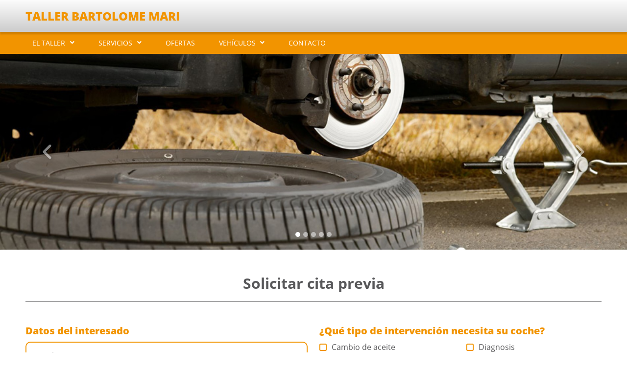

--- FILE ---
content_type: text/html; charset=UTF-8
request_url: https://tallerbartolomemari.com/page/app/request-an-appointment
body_size: 14337
content:
<!DOCTYPE html>
<html lang="es_ES">
<head>
                        <script async src="https://www.googletagmanager.com/gtag/js?id=            UA-46600270-44
    "></script>
            <script data-cookiecategory="analytics">
                window.dataLayer = window.dataLayer || [];
                function gtag() { dataLayer.push(arguments); }
                gtag('js', new Date());
                gtag('config', '            UA-46600270-44
    ', '            tallerbartolomemari.com
    ');
            </script>
                <title>    Solicitar cita previa - TALLER BARTOLOME MARI
</title>
                        <meta name="description" content="    Solicite cita previa en TALLER BARTOLOME MARI
">
            <meta name="keywords" content="    cita,solicitud,revisión,pedir cita
">
                <meta charset="UTF-8">
        <meta name="author" content="    TALLER BARTOLOME MARI
">
        <!--[if IE]><meta http-equiv='X-UA-Compatible' content='IE=edge,chrome=1'><![endif]-->
        <meta name="viewport" content="width=device-width, initial-scale=1, shrink-to-fit=no">
            
    <link rel="shortcut icon" href="/bundles/frontend/img/favicons/others/favicon.ico" type="image/x-icon" />
    <link rel="apple-touch-icon" href="/bundles/frontend/img/favicons/others/apple-touch-icon.png" />
    <link rel="apple-touch-icon" sizes="57x57" href="/bundles/frontend/img/favicons/others/apple-touch-icon-57x57.png" />
    <link rel="apple-touch-icon" sizes="72x72" href="/bundles/frontend/img/favicons/others/apple-touch-icon-72x72.png" />
    <link rel="apple-touch-icon" sizes="76x76" href="/bundles/frontend/img/favicons/others/apple-touch-icon-76x76.png" />
    <link rel="apple-touch-icon" sizes="120x120" href="/bundles/frontend/img/favicons/others/apple-touch-icon-120x120.png" />
    <link rel="apple-touch-icon" sizes="144x144" href="/bundles/frontend/img/favicons/others/apple-touch-icon-144x144.png" />
    <link rel="apple-touch-icon" sizes="152x152" href="/bundles/frontend/img/favicons/others/apple-touch-icon-152x152.png" />
    <link rel="apple-touch-icon" sizes="180x180" href="/bundles/frontend/img/favicons/others/apple-touch-icon-180x180.png" />
        <link rel="stylesheet" href="/bundles/frontend/css/bootstrap.min.css" type="text/css" />
    <link rel="stylesheet" href="/bundles/frontend/css/templates/default/styles.css" type="text/css" />
    <link rel="stylesheet" href="/bundles/frontend/css/cookieconsent.css" type="text/css" media="print" onload="this.media='all'"/>
    <link rel="stylesheet"
          href="/bundles/frontend/css/templates/default/orange.css"
          type="text/css" />
</head>
<body>
        
        <div class="container-fluid bg-color-header shadow">
    <div class="row bg-limit py-3">
                <div class="col-12 col-md-auto my-auto">
            <a href="https://tallerbartolomemari.com/">
                <h1>TALLER BARTOLOME MARI</h1>
            </a>
        </div>
    </div>
</div>    
<nav class="navbar navbar-expand-lg navbar-light bg-color-nav">
    <div class="container-fluid bg-limit">
        <button class="navbar-toggler" type="button" data-bs-toggle="collapse" data-bs-target="#navbarSupportedContent"
                aria-controls="navbarSupportedContent" aria-expanded="false" aria-label="Toggle navigation">
                <span class="navbar-toggler-icon">
                    <svg>
    <path d="M1.6,5h26.7c1,0,1.7,0.7,1.7,1.6l0,0c0,0.9-0.7,1.6-1.6,1.6H1.6C0.7,8.3,0,7.6,0,6.7l0,0C0,5.7,0.7,5,1.6,5z
        M1.6,13.3h26.7c1,0,1.7,0.7,1.7,1.6l0,0c0,0.9-0.7,1.6-1.6,1.6H1.6C0.7,16.6,0,15.9,0,15l0,0C0,14,0.7,13.3,1.6,13.3z M1.6,21.7
        h26.7c0.9,0,1.6,0.7,1.6,1.6l0,0c0,0.9-0.7,1.6-1.6,1.6H1.6C0.7,25,0,24.3,0,23.4l0,0C0,22.4,0.7,21.7,1.6,21.7z"/>
</svg>                </span>
        </button>
        <div class="collapse navbar-collapse justify-content-start" id="navbarSupportedContent">
            <ul class="navbar-nav mb-2 mb-lg-0">
                                                            <li class="nav-item dropdown">
                            <a class="nav-link dropdown-toggle" href="#" id="navbarDropdown" role="button"
                               data-bs-toggle="dropdown" aria-expanded="false">
                                EL TALLER
                            </a>
                            <ul class="dropdown-menu" aria-labelledby="navbarDropdown">
                                                                    <li>
                                        <a class="dropdown-item "
                                           href="https://tallerbartolomemari.com/page/the-workshop">
                                            El taller
                                        </a>
                                    </li>
                                                                    <li>
                                        <a class="dropdown-item "
                                           href="https://tallerbartolomemari.com/page/equipment">
                                            Equipamiento
                                        </a>
                                    </li>
                                                                    <li>
                                        <a class="dropdown-item "
                                           href="https://tallerbartolomemari.com/page/app/image-gallery">
                                            Galería de imágenes
                                        </a>
                                    </li>
                                                            </ul>
                        </li>
                                                                                <li class="nav-item dropdown">
                            <a class="nav-link dropdown-toggle" href="#" id="navbarDropdown" role="button"
                               data-bs-toggle="dropdown" aria-expanded="false">
                                SERVICIOS
                            </a>
                            <ul class="dropdown-menu" aria-labelledby="navbarDropdown">
                                                                    <li>
                                        <a class="dropdown-item "
                                           href="https://tallerbartolomemari.com/page/app/services">
                                            Servicios
                                        </a>
                                    </li>
                                                                    <li>
                                        <a class="dropdown-item  active "
                                           href="https://tallerbartolomemari.com/page/app/request-an-appointment">
                                            Solicitar cita previa
                                        </a>
                                    </li>
                                                                    <li>
                                        <a class="dropdown-item "
                                           href="https://tallerbartolomemari.com/page/app/request-estimate">
                                            Solicitar presupuesto
                                        </a>
                                    </li>
                                                            </ul>
                        </li>
                                                                                <li class="nav-item">
                            <a class="nav-link " href="https://tallerbartolomemari.com/page/app/offers">
                                OFERTAS
                            </a>
                        </li>
                                                                                <li class="nav-item dropdown">
                            <a class="nav-link dropdown-toggle" href="#" id="navbarDropdown" role="button"
                               data-bs-toggle="dropdown" aria-expanded="false">
                                VEHÍCULOS
                            </a>
                            <ul class="dropdown-menu" aria-labelledby="navbarDropdown">
                                                                    <li>
                                        <a class="dropdown-item "
                                           href="https://tallerbartolomemari.com/page/app/used-cars-for-sale">
                                            Vehículos en venta
                                        </a>
                                    </li>
                                                            </ul>
                        </li>
                                                                                <li class="nav-item">
                            <a class="nav-link " href="https://tallerbartolomemari.com/page/app/contact">
                                CONTACTO
                            </a>
                        </li>
                                                </ul>
        </div>
    </div>
</nav>
    <main class="container-fluid">
                <div class="row">
        <div class="col px-0">
            <div id="carouselMain" class="carousel slide carousel-fade" data-bs-ride="carousel" data-bs-interval="5000">
                <div class="carousel-indicators">
                                            <button type="button" data-bs-target="#carouselMain" data-bs-slide-to="0"
                                class="active"
                                aria-current="true"
                                aria-label="Slide 0"></button>
                                            <button type="button" data-bs-target="#carouselMain" data-bs-slide-to="1"
                                class=""
                                aria-current=""
                                aria-label="Slide 1"></button>
                                            <button type="button" data-bs-target="#carouselMain" data-bs-slide-to="2"
                                class=""
                                aria-current=""
                                aria-label="Slide 2"></button>
                                            <button type="button" data-bs-target="#carouselMain" data-bs-slide-to="3"
                                class=""
                                aria-current=""
                                aria-label="Slide 3"></button>
                                            <button type="button" data-bs-target="#carouselMain" data-bs-slide-to="4"
                                class=""
                                aria-current=""
                                aria-label="Slide 4"></button>
                                    </div>
                <div class="carousel-inner">
                                            <div class="carousel-item active" style="background-image: url('https://tallerbartolomemari.com/page/app/showimage/5285f3812925bf39380026d6')">
                        </div>
                                            <div class="carousel-item " style="background-image: url('https://tallerbartolomemari.com/page/app/showimage/5285f37c2925bf393800216a')">
                        </div>
                                            <div class="carousel-item " style="background-image: url('https://tallerbartolomemari.com/page/app/showimage/5285f3812925bf39380026c6')">
                        </div>
                                            <div class="carousel-item " style="background-image: url('https://tallerbartolomemari.com/page/app/showimage/5285f37c2925bf3938002197')">
                        </div>
                                            <div class="carousel-item " style="background-image: url('https://tallerbartolomemari.com/page/app/showimage/5285f3812925bf39380026bd')">
                        </div>
                                    </div>
                <button class="carousel-control-prev" type="button" data-bs-target="#carouselMain" data-bs-slide="prev">
                    <span class="carousel-control-prev-icon" aria-hidden="true">
                        <img class="prev" src="/bundles/frontend/img/icons/prev_round.svg" alt="Anterior">
                    </span>
                    <span class="visually-hidden">Anterior</span>
                </button>
                <button class="carousel-control-next" type="button" data-bs-target="#carouselMain" data-bs-slide="next">
                    <span class="carousel-control-next-icon" aria-hidden="true">
                        <img class="next" src="/bundles/frontend/img/icons/next_round.svg" alt="Siguiente">
                    </span>
                    <span class="visually-hidden">Siguiente</span>
                </button>
            </div>
        </div>
    </div>
            
    

    <div class="row bg-limit bg-contact py-5">
            <div class="col-12 mb-5">
        <h2>Solicitar cita previa</h2>
    </div>
        <div class="col-12 mb-5">
            <form name="appointmentType" method="post" action="https://tallerbartolomemari.com/page/app/request-an-appointment" class="row form-contact">
                <div class="col-12 col-md-6 form-group">
                    <h3>Datos del interesado</h3>
                    <div class="form-floating">
                        <input type="text" id="appointmentType_name" name="appointmentType[name]" required="required" placeholder="Nombre" class="form-control mb-4" />
                        <label for="appointmentType_name" class="required">Nombre</label>
                    </div>
                    <div class="form-floating">
                        <input type="text" id="appointmentType_telephone" name="appointmentType[telephone]" required="required" placeholder="Teléfono" class="form-control mb-4" />
                        <label for="appointmentType_telephone" class="required">Teléfono</label>
                    </div>
                    <div class="form-floating">
                        <input type="email" id="appointmentType_email" name="appointmentType[email]" required="required" placeholder="Email" class="form-control mb-4" />
                        <label for="appointmentType_email" class="required">Email</label>
                    </div>
                    <h3>Información del vehículo</h3>
                    <div class="form-floating">
                        <select id="appointmentType_make" name="appointmentType[make]" class="form-select mb-4"><option value="">Marca</option><option value="3854">ABARTH</option><option value="609">AC</option><option value="1505">ACURA</option><option value="4593">ACURA (GAC)</option><option value="5063">ADIVA MOTORCYCLES</option><option value="4330">ADLY MOTORCYCLES</option><option value="4455">ADR</option><option value="1">AEBI</option><option value="4331">AEON MOTORCYCLES</option><option value="1033">AGCO</option><option value="4391">AGCO ALLIS</option><option value="128">AGRALE</option><option value="4238">AGRALE MOTORCYCLES</option><option value="1480">AIXAM</option><option value="3974">AL-GHAZI</option><option value="2">ALFA ROMEO</option><option value="3687">ALLGAIER</option><option value="4414">ALPHEON</option><option value="866">ALPINA</option><option value="810">ALPINE</option><option value="4730">ALVIS</option><option value="2775">AM GENERAL</option><option value="4367">AMAZONAS MOTORCYCLES</option><option value="2246">AMC</option><option value="4489">AMW</option><option value="3526">ANADOL</option><option value="2847">ANCHI</option><option value="3971">ANDORIA</option><option value="2848">ANFINI</option><option value="5136">APOLLO</option><option value="4049">APRILIA MOTORCYCLES</option><option value="3829">ARMATRAC</option><option value="2526">ARMSTRONG SIDDELEY</option><option value="1360">ARO</option><option value="3495">ARTEGA</option><option value="2241">ASHOK LEYLAND</option><option value="879">ASIA MOTORS</option><option value="4628">ASIAWING MOTORCYCLES</option><option value="2242">ASKAM (FARGO/DESOTO)</option><option value="881">ASTON MARTIN</option><option value="131">ASTRA</option><option value="2706">ASÜNA</option><option value="5064">ATALA MOTORCYCLES</option><option value="5">AUDI</option><option value="2858">AUDI (FAW)</option><option value="6">AUSTIN</option><option value="1538">AUSTIN-HEALEY</option><option value="3">AUTO UNION</option><option value="4600">AUTOAR</option><option value="799">AUTOBIANCHI</option><option value="5186">AUTORRAD</option><option value="3842">AUTOZAM</option><option value="2845">AUVERLAND</option><option value="2707">AVANTI</option><option value="132">AVIA</option><option value="2162">AYATS</option><option value="4626">BAHMAN</option><option value="3773">BAIC</option><option value="4418">BAIC BJEV</option><option value="4036">BAIC HUANSU</option><option value="5116">BAIC RUILI</option><option value="4266">BAIC WEIWANG</option><option value="3190">BAIYUN</option><option value="4552">BAJAJ MOTORCYCLES</option><option value="2849">BAJAJ TEMPO</option><option value="3764">BAOJUN (SGMW)</option><option value="2906">BAOLONG</option><option value="4423">BAOTIAN MOTORCYCLES</option><option value="134">BARKAS</option><option value="3960">BASAK</option><option value="1039">BAUTZ</option><option value="3071">BAW</option><option value="1040">BCS</option><option value="10">BEDFORD</option><option value="4402">BEELINE MOTORCYCLES</option><option value="4004">BEIBEN</option><option value="3142">BEIJING BENZ (BBDC)</option><option value="3915">BELARUS</option><option value="4446">BENDE</option><option value="4050">BENELLI MOTORCYCLES</option><option value="815">BENTLEY</option><option value="4801">BENZHOU MOTORCYCLES</option><option value="865">BERKHOF</option><option value="1485">BERTONE</option><option value="3762">BESTURN (FAW)</option><option value="4315">BETA MOTORCYCLES</option><option value="3729">BHARATBENZ</option><option value="4368">BIMOTA MOTORCYCLES</option><option value="4645">BIO AUTO</option><option value="4637">BISU</option><option value="1486">BITTER</option><option value="4712">BLUECAR</option><option value="3830">BM TRACTORS</option><option value="2243">BMC</option><option value="16">BMW</option><option value="3124">BMW (BRILLIANCE)</option><option value="4081">BMW MOTORCYCLES</option><option value="4439">BOGDAN</option><option value="5173">BOLWELL</option><option value="5126">BOLWELL MOTORCYCLES</option><option value="1537">BOND</option><option value="136">BORGWARD</option><option value="137">BOVA</option><option value="885">BPW</option><option value="4161">BRABUS</option><option value="4239">BRANDY MOTORCYCLES</option><option value="3831">BRANSON TRACTORS</option><option value="2395">BREDAMENARINIBUS</option><option value="2708">BRICKLIN</option><option value="3076">BRILLIANCE</option><option value="1487">BRISTOL</option><option value="4540">BRIXTON MOTORCYCLES</option><option value="3688">BUCHER</option><option value="4048">BUELL MOTORCYCLES</option><option value="4162">BUFORI</option><option value="788">BUGATTI</option><option value="816">BUICK</option><option value="3136">BUICK (SGM)</option><option value="3122">BYD</option><option value="3770">C.A.M</option><option value="819">CADILLAC</option><option value="3528">CADILLAC (SGM)</option><option value="4051">CAGIVA MOTORCYCLES</option><option value="1488">CALLAWAY</option><option value="4319">CALOI MOTORCYCLES</option><option value="1489">CARBODIES</option><option value="3822">CARON</option><option value="1048">CARRARO</option><option value="2915">CASALINI</option><option value="661">CASE IH</option><option value="1490">CATERHAM</option><option value="937">CATERPILLAR</option><option value="4617">CCM MOTORCYCLES</option><option value="4763">CeA3 (SeAZ)</option><option value="4487">CEZETA MOTORCYCLES</option><option value="4424">CF MOTO MOTORCYCLES</option><option value="3823">CHALLENGER</option><option value="3678">CHAMONIX</option><option value="4609">CHANA</option><option value="2852">CHANGAN</option><option value="2889">CHANGFENG</option><option value="2853">CHANGHE</option><option value="2916">CHATENET</option><option value="1491">CHECKER</option><option value="2887">CHERY</option><option value="138">CHEVROLET</option><option value="3527">CHEVROLET (SGM)</option><option value="3651">CHEVROLET (SGMW)</option><option value="20">CHRYSLER</option><option value="3646">CHRYSLER (BBDC)</option><option value="4177">CHTC AUTO</option><option value="21">CITROËN</option><option value="2891">CITROËN (DF-PSA)</option><option value="750">CLAAS</option><option value="3772">CMC</option><option value="5338">CNJ</option><option value="3719">CODA</option><option value="4214">COWIN</option><option value="4803">CPI MOTORCYCLES</option><option value="4896">CUPRA</option><option value="139">DACIA</option><option value="2901">DADI</option><option value="4052">DAELIM MOTORCYCLES</option><option value="185">DAEWOO</option><option value="24">DAF</option><option value="4240">DAFRA MOTORS MOTORCY</option><option value="25">DAIHATSU</option><option value="3274">DAIHATSU (FAW)</option><option value="26">DAIMLER</option><option value="1493">DALLAS</option><option value="2483">DANA</option><option value="807">DATSUN</option><option value="4369">DAYANG MOTORCYCLES</option><option value="4267">DAYUN</option><option value="4717">De La Chapelle</option><option value="1494">DE LOREAN</option><option value="1495">DE TOMASO</option><option value="5140">DEARCC</option><option value="140">DENNIS</option><option value="4089">DENZA</option><option value="4071">DERBI MOTORCYCLES</option><option value="3069">DERWAYS</option><option value="751">DEUTZ-FAHR</option><option value="4269">DFSK</option><option value="2208">DINA (DIMEX)</option><option value="29">DODGE</option><option value="3659">DONGFENG</option><option value="2854">DONGFENG (DFAC)</option><option value="3827">DONGFENG (DFAM)</option><option value="4264">DONGFENG FENGDU</option><option value="3152">DONGFENG XIAOKANG</option><option value="2855">DONGNAN (SOUEAST)</option><option value="4658">DONKERVOORT</option><option value="5141">DORCEN</option><option value="3497">DR</option><option value="30">DRÖGMÖLLER</option><option value="4468">DS</option><option value="3999">DS (CAPSA)</option><option value="4053">DUCATI MOTORCYCLES</option><option value="3828">DURSO</option><option value="824">EAGLE</option><option value="894">EATON</option><option value="142">EBRO</option><option value="4288">ECM MOTORCYCLES</option><option value="3652">EFFA</option><option value="3618">EFFEDI</option><option value="1057">EICHER</option><option value="4639">El Detalle</option><option value="4491">EMCO MOTORCYCLES</option><option value="3332">EMGRAND</option><option value="4541">ENGESA</option><option value="3704">ENGLON</option><option value="5248">ENOVATE</option><option value="143">ERF</option><option value="5066">ETON MOTORCYCLES</option><option value="2857">EUNOS</option><option value="4672">EUROMOT MOTORCYCLES</option><option value="3267">EUROPESTAR</option><option value="2709">EXCALIBUR</option><option value="5247">EXEED (CHERY)</option><option value="5190">FAC</option><option value="1060">FAHR</option><option value="4072">FANTIC MOTORCYCLES</option><option value="2924">FAP</option><option value="3610">FAW</option><option value="3849">FAW (JIEFANG)</option><option value="2909">FAW (JILIN)</option><option value="2890">FAW (TIANJIN)</option><option value="752">FENDT</option><option value="2862">FENGSHEN</option><option value="2863">FENGXING</option><option value="3821">FERRARI</option><option value="35">FIAT</option><option value="3761">FIAT (GAC)</option><option value="3131">FIAT (NANJING)</option><option value="3738">FISKER</option><option value="4739">FNM</option><option value="3771">FODAY</option><option value="829">FODEN TRUCKS</option><option value="2850">FORCE</option><option value="36">FORD</option><option value="3125">FORD (CHANGAN)</option><option value="3656">FORD (JMC)</option><option value="2864">FORD ASIA / OCEANIA</option><option value="1496">FORD AUSTRALIA</option><option value="808">FORD OTOSAN</option><option value="776">FORD USA</option><option value="4189">FORLAND</option><option value="2865">FORTA</option><option value="2867">FOTON</option><option value="3297">FPV</option><option value="4257">FQT MOTOR</option><option value="147">FREIGHTLINER</option><option value="37">FRUEHAUF</option><option value="775">FSO</option><option value="2875">FUQI</option><option value="3741">FUSO (MITSUBISHI)</option><option value="5076">G.A.C. MOTORCYCLES</option><option value="3196">GAC</option><option value="4633">GARELLI MOTORCYCLES</option><option value="4370">GARINNI MOTORCYCLES</option><option value="4289">GASGAS MOTORCYCLES</option><option value="148">GAZ</option><option value="2590">GEELY</option><option value="4403">GENERIC MOTORCYCLES</option><option value="4473">GENESIS</option><option value="831">GEO</option><option value="5244">GEOMETRY</option><option value="4657">GERMAN E-CARS</option><option value="4641">GFA</option><option value="2214">GIGANT</option><option value="4054">GILERA MOTORCYCLES</option><option value="832">GINAF</option><option value="1498">GINETTA</option><option value="5209">GIOTTI VICTORIA</option><option value="812">GLAS</option><option value="3697">GLEAGLE</option><option value="39">GMC</option><option value="5208">GME</option><option value="3158">GOLDEN DRAGON</option><option value="1063">GOLDONI</option><option value="2902">GONOW</option><option value="3997">GONOW (GAC)</option><option value="4752">GOUPIL</option><option value="4539">GOVECS MOTORCYCLES</option><option value="2903">GREAT WALL</option><option value="2926">GRECAV</option><option value="4640">GROZ</option><option value="3500">GRUAU</option><option value="1025">GUELDNER</option><option value="4608">GÜLERYÜZ</option><option value="5135">GUMPERT</option><option value="2249">GURGEL</option><option value="2866">HAFEI</option><option value="3036">HAIMA (FAW)</option><option value="3913">HAIMA (ZHENGZHOU)</option><option value="4610">HANTENG</option><option value="4371">HAOBAO MOTORCYCLES</option><option value="4668">HAOSEN MOTORCYCLES</option><option value="4055">HARLEY-DAVIDSON MC</option><option value="4372">HARTFORD MOTORCYCLES</option><option value="4692">HATTAT TRAKTÖR</option><option value="3968">HAVAL</option><option value="3562">HAWTAI</option><option value="4450">HEIBAO</option><option value="2216">HENDRICKSON</option><option value="4268">HENGTONG</option><option value="4087">HERCULES MOTORCYCLES</option><option value="4556">HERO ELECTRIC MC</option><option value="4553">HERO MOTORCYCLES</option><option value="4722">HESKET MOTORCYCLES</option><option value="150">HEULIEZ</option><option value="4773">HICOM</option><option value="4176">HIGER</option><option value="2794">HILLMAN</option><option value="1499">HINDUSTAN</option><option value="151">HINO</option><option value="5392">HINO (GAC)</option><option value="4314">HMRacing MOTORCYCLES</option><option value="1500">HOBBYCAR</option><option value="801">HOLDEN</option><option value="45">HONDA</option><option value="3126">HONDA (DONGFENG)</option><option value="3129">HONDA (GAC)</option><option value="4082">HONDA MOTORCYCLES</option><option value="2871">HONGQI</option><option value="4488">HOREX MOTORCYCLES</option><option value="5109">HORKI (DYK)</option><option value="3276">HSV</option><option value="2872">HUALI</option><option value="4258">HUANGHAI</option><option value="4255">HUASONG</option><option value="5067">HUATIAN MOTORCYCLES</option><option value="4320">HUAYANG</option><option value="3155">HUIZHONG</option><option value="4729">HUMBER</option><option value="1506">HUMMER</option><option value="5129">HUNTER MOTORCYCLES</option><option value="4287">HUSABERG MOTORCYCLES</option><option value="4241">HUSQVARNA MOTORCYCLE</option><option value="4056">HYOSUNG MOTORCYCLES</option><option value="183">HYUNDAI</option><option value="3123">HYUNDAI (BEIJING)</option><option value="3128">HYUNDAI (HUATAI)</option><option value="3507">ICML</option><option value="4536">IES</option><option value="4535">IKA</option><option value="4542">INBUS</option><option value="4325">INDIAN MOTORCYCLES</option><option value="1507">INDIGO</option><option value="1526">INFINITI</option><option value="4211">INFINITI (DFAC)</option><option value="52">INNOCENTI</option><option value="3677">INOKOM</option><option value="2460">INTERNATIONAL</option><option value="53">INTERNATIONAL HARV.</option><option value="3084">IRAN KHODRO (IKCO)</option><option value="2115">IRISBUS</option><option value="2927">IRIZAR</option><option value="1508">IRMSCHER</option><option value="4373">IROS MOTORCYCLES</option><option value="1509">ISDERA</option><option value="2798">ISOTTA FRASCHINI</option><option value="54">ISUZU</option><option value="4393">ISUZU (JIANGXI)</option><option value="4073">ITALJET MOTORCYCLES</option><option value="55">IVECO</option><option value="4683">IZH</option><option value="2873">JAC</option><option value="56">JAGUAR</option><option value="4614">JAGUAR (CHERY)</option><option value="4074">JAWA MOTORCYCLES</option><option value="837">JCB</option><option value="882">JEEP</option><option value="2851">JEEP (BJC)</option><option value="4454">JEEP (GAC FCA)</option><option value="1511">JENSEN</option><option value="5119">JETOUR</option><option value="5398">JETTA</option><option value="2908">JIANGNAN</option><option value="4673">JIANSHE MOTORCYCLES</option><option value="2907">JIEFANG</option><option value="2888">JINBEI</option><option value="4179">JINCHENG</option><option value="4799">JINLUN MOTORCYCLES</option><option value="3040">JMC</option><option value="5219">JMEV</option><option value="755">JOHN DEERE</option><option value="4374">JOHNNY PAG MC</option><option value="3993">JONWAY</option><option value="4180">JOYLONG</option><option value="4375">KAHENA MOTORCYCLES</option><option value="4265">KAMA</option><option value="2453">KAMAZ</option><option value="4566">KANDA MOTORCYCLES</option><option value="4390">KANDI</option><option value="153">KAROSA</option><option value="3286">KARRY</option><option value="4445">KARSAN</option><option value="4242">KASINSKI MOTORCYCLES</option><option value="4182">KAVZ</option><option value="4057">KAWASAKI MOTORCYCLES</option><option value="4181">KAWEI AUTO</option><option value="4495">KEEWAY MOTORCYCLES</option><option value="155">KENWORTH</option><option value="184">KIA</option><option value="3127">KIA (DYK)</option><option value="4567">KINETIC MOTORCYCLES</option><option value="3805">KING LONG</option><option value="3833">KIOTI</option><option value="4163">KOENIGSEGG</option><option value="839">KÖGEL</option><option value="976">KRAMER</option><option value="4070">KREIDLER MOTORCYCLES</option><option value="4498">KSR MOTO MOTORCYCLES</option><option value="2760">KTM</option><option value="4058">KTM MOTORCYCLES</option><option value="4472">KUBA MOTOR MC</option><option value="977">KUBOTA</option><option value="4059">KYMCO MOTORCYCLES</option><option value="63">LADA</option><option value="2710">LAFORZA</option><option value="701">LAMBORGHINI</option><option value="5130">LAMBRETTA MOTORCYCLES</option><option value="64">LANCIA</option><option value="1820">LAND ROVER</option><option value="4282">LAND ROVER (CHERY)</option><option value="979">LANDINI</option><option value="2589">LANDWIND (JMC)</option><option value="5131">LARO MOTORCYCLES</option><option value="4075">LAVERDA MOTORCYCLES</option><option value="3804">LAZ</option><option value="1380">LDV</option><option value="5201">LEAPMOTOR</option><option value="4559">LECTRIC MOTORCYCLES</option><option value="5194">LEVC</option><option value="5068">LEXMOTO MOTORCYCLES</option><option value="842">LEXUS</option><option value="65">LEYLAND</option><option value="2407">LEYLAND-INNOCENTI</option><option value="3086">LIFAN</option><option value="4669">LIFAN MOTORCYCLES</option><option value="1513">LIGIER</option><option value="1200">LINCOLN</option><option value="5069">LINGBEN MOTORCYCLES</option><option value="5181">LINKTOUR</option><option value="5155">LITE (BAIC BJEV)</option><option value="5246">LIXIANG</option><option value="4187">LLOYD</option><option value="4231">LML MOTORCYCLES</option><option value="3679">LOBINI</option><option value="4561">LOHIA MOTORCYCLES</option><option value="4674">LONCIN MOTORCYCLES</option><option value="802">LOTUS</option><option value="3661">LOTUS (YOUNGMAN)</option><option value="3047">LTI</option><option value="1515">LUAZ</option><option value="3742">LUXGEN</option><option value="4494">LUXXON MOTORCYCLES</option><option value="4612">LYNK &amp; CO</option><option value="67">MACK</option><option value="68">MAGIRUS-DEUTZ</option><option value="1280">MAHINDRA</option><option value="4557">MAHINDRA MOTORCYCLES</option><option value="3554">MAHINDRA RENAULT</option><option value="4076">MAICO MOTORCYCLES</option><option value="4060">MALAGUTI MOTORCYCLES</option><option value="69">MAN</option><option value="2905">MAPLE (SMA)</option><option value="2601">MARBUS</option><option value="1516">MARCOS</option><option value="5170">MARTIN MOTORS</option><option value="908">MARUTI</option><option value="3549">MARUTI SUZUKI</option><option value="771">MASERATI</option><option value="4492">MASH MOTORCYCLES</option><option value="669">MASSEY FERGUSON</option><option value="3794">MASTRETTA</option><option value="3300">MAXUS</option><option value="2164">MAYBACH</option><option value="2245">MAZ</option><option value="3551">MAZ-MAN</option><option value="72">MAZDA</option><option value="3532">MAZDA (CHANGAN)</option><option value="3138">MAZDA (FAW)</option><option value="2868">MAZDA (HAINAN)</option><option value="4061">MBK MOTORCYCLES</option><option value="3914">MC CORMICK</option><option value="1518">MCLAREN</option><option value="843">MCW</option><option value="845">MEGA</option><option value="4618">MEGELLI MOTORCYCLES</option><option value="74">MERCEDES-BENZ</option><option value="3645">MERCEDES-BENZ (BBDC)</option><option value="3522">MERCEDES-BENZ (FJDA)</option><option value="161">MERCURY</option><option value="2223">MERITOR</option><option value="2711">MERKUR</option><option value="1520">METROCAB</option><option value="75">MG</option><option value="3133">MG (NANJING)</option><option value="3838">MG (SAIC)</option><option value="3961">MIA ELECTRIC</option><option value="4219">MICROCAR</option><option value="1521">MIDDLEBRIDGE</option><option value="1522">MINELLI</option><option value="1523">MINI</option><option value="5257">MINICORD</option><option value="77">MITSUBISHI</option><option value="3648">MITSUBISHI (BBDC)</option><option value="3650">MITSUBISHI (BJC)</option><option value="3837">MITSUBISHI (GAC)</option><option value="3658">MITSUBISHI (SOUEAST)</option><option value="2904">MITSUOKA</option><option value="4376">MIZA MOTORCYCLES</option><option value="4501">MOBILITY VENTURES</option><option value="4558">MONTO MOTORCYCLES</option><option value="803">MORGAN</option><option value="78">MORRIS</option><option value="813">MOSKVICH</option><option value="4062">MOTO GUZZI MC</option><option value="4077">MOTO-MORINI MC</option><option value="4328">MOTOBI MOTORCYCLES</option><option value="4670">MOTORRAD MOTORCYCLES</option><option value="4493">MOTOWELL MC</option><option value="5204">MPM MOTORS</option><option value="79">MULTICAR</option><option value="4605">MULTIX</option><option value="4243">MV AGUSTA MOTORCYCLE</option><option value="4385">MVK MOTORCYCLES</option><option value="4063">MZ MOTORCYCLES</option><option value="3132">NAC IVECO (NAVECO)</option><option value="3070">NAZA</option><option value="4277">NDY</option><option value="162">NEOPLAN</option><option value="5156">NETA (HOZON)</option><option value="2637">NEW HOLLAND</option><option value="4780">NIO</option><option value="4334">NIPPONIA MOTORCYCLES</option><option value="80">NISSAN</option><option value="3141">NISSAN (DFAC)</option><option value="2910">NISSAN (ZHENGZHOU)</option><option value="4613">NIU MOTORCYCLES</option><option value="3625">NOBLE</option><option value="4723">NORTON MOTORCYCLES</option><option value="81">NSU</option><option value="1141">OLDSMOBILE</option><option value="1527">OLTCIT</option><option value="84">OPEL</option><option value="849">OPTARE</option><option value="5123">ORA</option><option value="1529">OSCA</option><option value="2929">OTOKAR</option><option value="5203">OULLIM</option><option value="5115">OUSHAN</option><option value="2806">PACKARD</option><option value="164">PADANE</option><option value="4164">PAGANI</option><option value="1530">PANOZ</option><option value="1531">PANTHER</option><option value="3820">PASQUALI</option><option value="2256">PEGASO</option><option value="1533">PERODUA</option><option value="88">PEUGEOT</option><option value="3531">PEUGEOT (DF-PSA)</option><option value="4083">PEUGEOT MOTORCYCLES</option><option value="4392">PFANZELT</option><option value="4659">PGO</option><option value="4078">PGO MOTORCYCLES</option><option value="181">PIAGGIO</option><option value="4067">PIAGGIO MOTORCYCLES</option><option value="3046">PININFARINA</option><option value="3282">PLAXTON</option><option value="850">PLYMOUTH</option><option value="5152">POLARIS</option><option value="3154">POLARSUN</option><option value="4817">POLESTAR</option><option value="774">PONTIAC</option><option value="92">PORSCHE</option><option value="851">PREMIER</option><option value="778">PROTON</option><option value="1580">PUCH</option><option value="4084">PUCH MOTORCYCLES</option><option value="880">PUMA</option><option value="3740">PYEONGHWA (PMC)</option><option value="5138">QIANTU</option><option value="3139">QINGLING</option><option value="4771">QINGQI MOTORCYCLE</option><option value="3839">QOROS</option><option value="4346">QUADRO MOTORCYCLES</option><option value="2712">QVALE</option><option value="3689">RAM</option><option value="1534">RANGER</option><option value="4660">RAVON</option><option value="1536">RAYTON FISSORE</option><option value="5124">RED STAR</option><option value="4377">REGAL RAPTOR MC</option><option value="773">RELIANT</option><option value="3284">RELY</option><option value="93">RENAULT</option><option value="4538">RENAULT (DFAC)</option><option value="694">RENAULT TRUCKS</option><option value="3555">REVA (MAHINDRA)</option><option value="4290">REX MOTORCYCLES</option><option value="3285">RIICH</option><option value="1539">RILEY</option><option value="4404">RIVERO MOTORCYCLES</option><option value="855">ROCKWELL</option><option value="3202">ROEWE (SAIC)</option><option value="705">ROLLS-ROYCE</option><option value="4708">ROMANITAL</option><option value="95">ROVER</option><option value="4386">ROYAL ENFIELD MC</option><option value="4152">RUF</option><option value="99">SAAB</option><option value="4064">SACHS MOTORCYCLES</option><option value="1640">SAE-SMB</option><option value="856">SAF</option><option value="4280">SAIC-IVECO HONGYAN</option><option value="4592">SAIPA</option><option value="2713">SALEEN</option><option value="674">SAME</option><option value="4260">SAMSUNG</option><option value="1544">SAN</option><option value="5078">SANBEN MOTORCYCLES</option><option value="4079">SANGLAS MOTORCYCLES</option><option value="171">SANTANA</option><option value="1545">SAO</option><option value="1497">SATURN</option><option value="103">SCANIA</option><option value="2228">SCHMITZ CARGOBULL</option><option value="2714">SCION</option><option value="4624">SCOMADI MOTORCYCLES</option><option value="104">SEAT</option><option value="2488">SETRA</option><option value="4497">SFM MOTORCYCLE</option><option value="3848">SHAANXI</option><option value="4273">SHACMAN</option><option value="1547">SHELBY</option><option value="5133">SHERCO MOTORCYCLES</option><option value="4661">SHINERAY</option><option value="4378">SHINERAY MOTORCYCLES</option><option value="3156">SHUANGHUAN</option><option value="3273">SHUGUANG</option><option value="4537">SIAM</option><option value="4642">SILEO</option><option value="4065">SIMSON MOTORCYCLES</option><option value="4731">SINGER</option><option value="5125">SINOGOLD</option><option value="3855">SINOTRUK (CNHTC)</option><option value="1548">SIPANI</option><option value="174">SISU</option><option value="5139">SITECH</option><option value="106">SKODA</option><option value="3530">SKODA (SVW)</option><option value="1138">SMART</option><option value="2484">SMB</option><option value="4534">SML</option><option value="2931">SOLARIS</option><option value="4066">SOLO MOTORCYCLES</option><option value="4400">SOMMER MOTORCYCLES</option><option value="3153">SOYAT</option><option value="5171">SPANIA GTA</option><option value="4532">SPARTAN</option><option value="1549">SPECTRE</option><option value="4627">SPERANZA</option><option value="2755">SPYKER</option><option value="5262">SRM (BRILLIANCE)</option><option value="4010">SRT</option><option value="175">SSANGYONG</option><option value="1550">STANDARD</option><option value="2810">STANGUELLINI</option><option value="1540">STERLING</option><option value="176">STEYR</option><option value="4015">STREETSCOOTER</option><option value="2715">STUDEBAKER</option><option value="107">SUBARU</option><option value="2716">SUNBEAM</option><option value="4299">SUNDOWN MOTORCYCLES</option><option value="109">SUZUKI</option><option value="3143">SUZUKI (CHANGAN)</option><option value="3199">SUZUKI (CHANGHE)</option><option value="4085">SUZUKI MOTORCYCLES</option><option value="4407">SWM MOTORCYCLES</option><option value="4611">SWM MOTORS</option><option value="4245">SYM MOTORCYCLES</option><option value="3680">TAC</option><option value="4292">TAGAZ</option><option value="110">TALBOT</option><option value="178">TATA</option><option value="179">TATRA</option><option value="4577">TATSA</option><option value="3443">TAZZARI</option><option value="5330">TECHART</option><option value="2667">TEMSA</option><option value="860">TERBERG-BENSCHOP</option><option value="3328">TESLA</option><option value="4401">TGB MOTORCYCLES</option><option value="4644">THAIRUNG</option><option value="3514">THINK</option><option value="3048">TIANMA</option><option value="3157">TIANQI MEIYA</option><option value="4675">TMRACING MOTORCYCLES</option><option value="1551">TOFAS</option><option value="4425">TOMOS MOTORCYCLES</option><option value="4449">TONGBAO</option><option value="4448">TONGJIAFU</option><option value="2913">TONGTIAN</option><option value="4080">TORNAX MOTORCYCLES</option><option value="111">TOYOTA</option><option value="3137">TOYOTA (FAW)</option><option value="3130">TOYOTA (GAC)</option><option value="187">TRABANT</option><option value="2497">TRAILOR</option><option value="4798">TRAUM</option><option value="4244">TRAXX MOTORCYCLES</option><option value="112">TRIUMPH</option><option value="4086">TRIUMPH MOTORCYCLES</option><option value="4421">TROLIGA BUS</option><option value="3681">TROLLER</option><option value="4496">TURBHO MOTORCYCLES</option><option value="861">TVR</option><option value="4554">TVS MOTORCYCLES</option><option value="1553">UAZ</option><option value="5206">UD NISSAN DIESEL</option><option value="3620">UD TRUCKS</option><option value="3159">UFO</option><option value="4555">UM MOTORCYCLES</option><option value="1554">UMM</option><option value="3763">URALAZ</option><option value="4762">UZ-DAEWOO</option><option value="2671">VALTRA</option><option value="3797">VALX</option><option value="4310">VAM</option><option value="116">VAN HOOL</option><option value="117">VAUXHALL</option><option value="3750">VDL</option><option value="1555">VECTOR</option><option value="4646">VEM</option><option value="4636">VENIRAUTO</option><option value="4379">VENTO MOTORCYCLES</option><option value="1556">VENTURI</option><option value="3799">VENUCIA</option><option value="4069">VESPA MOTORCYCLES</option><option value="4256">VICTORY</option><option value="4324">VICTORY MOTORCYCLES</option><option value="5118">VINFAST</option><option value="3806">VISEON</option><option value="4647">VM 77</option><option value="5134">VMOTO MOTORCYCLES</option><option value="120">VOLVO</option><option value="3533">VOLVO (CHANGAN)</option><option value="4167">VOLVO ASIA</option><option value="5111">VORTEX</option><option value="3752">VPG</option><option value="4607">VUHL</option><option value="121">VW</option><option value="2859">VW (FAW)</option><option value="3035">VW (SVW)</option><option value="3191">WANFENG</option><option value="4323">WANGYE MOTORCYCLES</option><option value="186">WARTBURG</option><option value="3923">WEITUO</option><option value="5114">WELTMEISTER</option><option value="182">WESTERN STAR</option><option value="907">WESTFIELD</option><option value="4751">WEY</option><option value="1558">WIESMANN</option><option value="1541">WOLSELEY</option><option value="3696">WORKHORSE</option><option value="2874">WULING</option><option value="3140">WULING (SGMW)</option><option value="4326">WUYANG MOTORCYCLES</option><option value="4667">XGJAO MOTORCYCLES</option><option value="5184">XIAOPENG</option><option value="5077">XINGYUE MOTORCYCLES</option><option value="3186">XINKAI</option><option value="3819">YAGMUR</option><option value="4068">YAMAHA MOTORCYCLES</option><option value="4002">YEMA</option><option value="4564">YEZDI MOTORCYCLES</option><option value="5065">YIBEN MOTORCYCLES</option><option value="4169">YINGZHI</option><option value="4560">YObykes MOTORCYCLES</option><option value="2485">YORK</option><option value="4764">YUDO</option><option value="3193">YUEJIN</option><option value="2816">YUGO</option><option value="1559">YULON</option><option value="5188">YULU</option><option value="3194">YUNQUE</option><option value="4740">ZAMYAD</option><option value="4788">ZAROOQ</option><option value="124">ZASTAVA</option><option value="1139">ZAZ</option><option value="4599">ZD</option><option value="4604">ZENOS CARS</option><option value="4322">ZERO MOTORCYCLES</option><option value="1111">ZETOR</option><option value="3709">ZF</option><option value="2736">ZHONGHUA(BRILLIANCE)</option><option value="2911">ZHONGXING (AUTO)</option><option value="2932">ZIL</option><option value="4033">ZINORO</option><option value="4802">ZNEN MOTORCYCLES</option><option value="5062">ZONGSHEN MOTORCYCLES</option><option value="3160">ZOTYE</option><option value="678">ZUENDAPP</option><option value="4551">ZÜNDAPP MOTORCYCLES</option></select>
                        <label for="appointmentType_make">Marca</label>
                    </div>
                    <div class="form-floating">
                        <select id="appointmentType_model" name="appointmentType[model]" class="form-select mb-4"><option value="">Modelo</option></select>
                        <label for="appointmentType_model">Modelo</label>
                    </div>
                    <div class="form-floating">
                        <input type="text" id="appointmentType_range" name="appointmentType[range]" placeholder="Gama" class="form-control mb-4" />
                        <label for="appointmentType_range">Gama</label>
                    </div>
                    <input type="hidden" id="hdnModel" name="hdnModel" />
                    <input type="hidden" id="hdnRange" name="hdnRange" />
                    <input type="hidden" id="hdnSiteType" name="hdnSiteType" value="domain" />
                    <input type="hidden" id="hdnSiteHost" name="hdnSiteHost" value="tallerbartolomemari.com" />
                    <div class="form-floating">
                        <input type="text" id="appointmentType_licenseplate" name="appointmentType[licenseplate]" placeholder="Número de matrícula" class="form-control mb-4" />
                        <label for="appointmentType_licenseplate">Número de matrícula</label>
                    </div>
                    <div class="form-floating">
                        <input type="text" id="appointmentType_km" name="appointmentType[km]" placeholder="Km" class="form-control mb-4" />
                        <label for="appointmentType_km">Km</label>
                    </div>
                    <div class="form-floating">
                        <input type="text" id="appointmentType_vin" name="appointmentType[vin]" placeholder="Número de bastidor" class="form-control mb-4" />
                        <label for="appointmentType_vin">Número de bastidor</label>
                    </div>
                    <div class="form-floating">
                        <input type="text" id="appointmentType_insurance" name="appointmentType[insurance]" placeholder="Compañía aseguradora" class="form-control mb-4" />
                        <label for="appointmentType_insurance">Compañía aseguradora</label>
                    </div>
                </div>
                <div class="col-12 col-md-6 form-group d-flex flex-column">
                    <h3>¿Qué tipo de intervención necesita su coche?</h3>
<div class="row">
    <div class="col-6">
        <label class="txt-contact mb-3" for="chk1">Cambio de aceite
            <input type="checkbox" aria-label="Checkbox for following text input" id="chk1" value="Cambio de aceite" name="chk1">
            <span class="checkmark"></span>
        </label>
        <label class="txt-contact mb-3" for="chk2">Correa de distribución
            <input type="checkbox" aria-label="Checkbox for following text input" id="chk2" value="Correa de distribución" name="chk2">
            <span class="checkmark"></span>
        </label>
        <label class="txt-contact mb-3" for="chk3">Mantenimiento
            <input type="checkbox" aria-label="Checkbox for following text input" id="chk3" value="Mantenimiento" name="chk3">
            <span class="checkmark"></span>
        </label>
        <label class="txt-contact mb-3" for="chk4">Mecánica general
            <input type="checkbox" aria-label="Checkbox for following text input" id="chk4" value="Mecánica general" name="chk4">
            <span class="checkmark"></span>
        </label>
        <label class="txt-contact mb-3" for="chk5">Frenos
            <input type="checkbox" aria-label="Checkbox for following text input" id="chk5" value="Frenos" name="chk5">
            <span class="checkmark"></span>
        </label>
        <label class="txt-contact mb-3" for="chk6">Pre-ITV
            <input type="checkbox" aria-label="Checkbox for following text input" id="chk6" value="Pre-ITV" name="chk6">
            <span class="checkmark"></span>
        </label>
        <label class="txt-contact mb-3" for="chk7">Electrónica
            <input type="checkbox" aria-label="Checkbox for following text input" id="chk7" value="Electrónica" name="chk7">
            <span class="checkmark"></span>
        </label>
        <label class="txt-contact mb-3" for="chk8">Electricidad
            <input type="checkbox" aria-label="Checkbox for following text input" id="chk8" value="Electricidad" name="chk8">
            <span class="checkmark"></span>
        </label>
        <label class="txt-contact mb-3" for="chk9">Inyección de gasolina
            <input type="checkbox" aria-label="Checkbox for following text input" id="chk9" value="Inyección de gasolina" name="chk9">
            <span class="checkmark"></span>
        </label>
        <label class="txt-contact mb-3" for="chk10">Inyección Diésel
            <input type="checkbox" aria-label="Checkbox for following text input" id="chk10" value="Inyección Diésel" name="chk10">
            <span class="checkmark"></span>
        </label>
    </div>
    <div class="col-6">
        <label class="txt-contact mb-3" for="chk11">Diagnosis
            <input type="checkbox" aria-label="Checkbox for following text input" id="chk11" value="Diagnosis" name="chk11">
            <span class="checkmark"></span>
        </label>
        <label class="txt-contact mb-3" for="chk12">Climatización
            <input type="checkbox" aria-label="Checkbox for following text input" id="chk12" value="Climatización" name="chk12">
            <span class="checkmark"></span>
        </label>
        <label class="txt-contact mb-3" for="chk13">Escape
            <input type="checkbox" aria-label="Checkbox for following text input" id="chk13" value="Escape" name="chk13">
            <span class="checkmark"></span>
        </label>
        <label class="txt-contact mb-3" for="chk14">Neumáticos
            <input type="checkbox" aria-label="Checkbox for following text input" id="chk14" value="Neumáticos" name="chk14">
            <span class="checkmark"></span>
        </label>
        <label class="txt-contact mb-3" for="chk15">Amortiguadores
            <input type="checkbox" aria-label="Checkbox for following text input" id="chk15" value="Amortiguadores" name="chk15">
            <span class="checkmark"></span>
        </label>
        <label class="txt-contact mb-3" for="chk16">Carrocería
            <input type="checkbox" aria-label="Checkbox for following text input" id="chk16" value="Carrocería" name="chk16">
            <span class="checkmark"></span>
        </label>
        <label class="txt-contact mb-3" for="chk17">Pintura
            <input type="checkbox" aria-label="Checkbox for following text input" id="chk17" value="Pintura" name="chk17">
            <span class="checkmark"></span>
        </label>
        <label class="txt-contact mb-3" for="chk18">Lunas
            <input type="checkbox" aria-label="Checkbox for following text input" id="chk18" value="Lunas" name="chk18">
            <span class="checkmark"></span>
        </label>
        <label class="txt-contact mb-3" for="chk19">Car audio
            <input type="checkbox" aria-label="Checkbox for following text input" id="chk19" value="Car audio" name="chk19">
            <span class="checkmark"></span>
        </label>
        <label class="txt-contact mb-3" for="chk20">Tuning
            <input type="checkbox" aria-label="Checkbox for following text input" id="chk20" value="Tuning" name="chk20">
            <span class="checkmark"></span>
        </label>
    </div>
</div>                    <div class="form-floating">
                        <textarea id="appointmentType_description" name="appointmentType[description]" required="required" placeholder="Descripción" class="form-control mb-4"></textarea>
                        <label for="appointmentType_description" class="required">Descripción</label>
                    </div>
                </div>
                <div class="col-12 col-md-6 mb-4 gdpr">
                    <div class="form-group">
                            <div class="row mb-4 mx-0"><div class="col-4 px-0"><div class="form-floating"><input type="text" id="appointmentType_captcha" name="appointmentType[captcha]" required="required" class="form-control mb-4" placeholder="Captcha" /><label for="appointmentType_captcha" class="required">Captcha</label></div></div><div class="col-8 px-0"><div class="input-group"><span class="input-group-text mb-4"><img src="[data-uri]" class="captcha" id="captcha_image" data-image-id="captcha_696fd88cb763a" data-captcha-code="[data-uri]" title="captcha" width="127.5" height="34" /></span></div></div></div>
                        <label class="txt-contact mb-4" for="appointmentType_termsOfUse">
                            He leído y acepto que mis datos sean tratados por BARTOLOME MARI S.L, con la finalidad de que tramiten y gestionen mi solicitud de concretar una cita, pulsando sobre la casilla de verificación, de conformidad con la  <a target="_blank" href="https://tallerbartolomemari.com/page/app/gdpr/privacy-policy" onclick="event.stopPropagation();"><strong>Política de Privacidad</strong></a>.
                            <input type="checkbox" id="appointmentType_termsOfUse" name="appointmentType[termsOfUse]" required="required" aria-label="Checkbox for following text input" value="1" />
                            <span class="checkmark"></span>
                        </label>
                        <label class="txt-contact mb-4" for="appointmentType_subscribed">
                            He leído y acepto que mis datos sean tratados por BARTOLOME MARI S.L, con la finalidad de recibir publicidad o información promocional sobre los productos y/o servicios que ofrecen, así como suscribirme a su Newsletter, pulsando sobre la casilla de verificación, de conformidad con la <a target="_blank" href="https://tallerbartolomemari.com/page/app/gdpr/privacy-policy" onclick="event.stopPropagation();"><strong>Política de Privacidad</strong></a>.
                            <input type="checkbox" id="appointmentType_subscribed" name="appointmentType[subscribed]" aria-label="Checkbox for following text input" value="1" />
                            <span class="checkmark"></span>
                        </label>
                    </div>
                    <button type="submit" class="btn btn-primary btn-all mt-3">Enviar</button>
                </div>
                <input type="hidden" id="appointmentType_spamControl_user_email" name="appointmentType[spamControl][user_email]" />
<input type="hidden" id="appointmentType_spamControl_click_time" name="appointmentType[spamControl][click_time]" value="1768937612" />                
                <input type="hidden" id="appointmentType__token" name="appointmentType[_token]" value="j1SBjhy1XuLHO_mZeVGZtmz4wMvGMhmZySRbzLXBYng" />
            </form>
        </div>
    </div>
                        
    <div class="row px-3 py-5 bg-offer">
        <div class="col">
            <div class="row bg-limit px-xl-0">
                <div class="col-12">
                    <p class="title-offer">¡No se pierda ninguna de nuestras ofertas!</p>
                    <p>Inscríbase a nuestro boletín semanal de novedades y promociones</p>
                    <form name="subscribeType" method="post" action="https://tallerbartolomemari.com/page/app/subscribe" class="row form-contract">
                        <div class="col-12 col-md-4 form-floating  form-group mb-3">
                            <input type="text" id="subscribeType_firstname" name="subscribeType[firstname]" required="required" placeholder="Nombre" class="form-control" />
                            <label for="subscribeType_firstname" class="required">Nombre</label>
                        </div>
                        <div class="col-12 col-md-4 form-floating form-group mb-3">
                            <input type="text" id="subscribeType_surname" name="subscribeType[surname]" required="required" placeholder="Apellidos" class="form-control" />
                            <label for="subscribeType_surname" class="required">Apellidos</label>
                        </div>
                        <div class="col-12 col-md-4 form-floating form-group mb-3">
                            <input type="email" id="subscribeType_email" name="subscribeType[email]" required="required" placeholder="Email" class="form-control" />
                            <label for="subscribeType_email" class="required">Email</label>
                        </div>
                        <div class="col-12 form-group mt-3">
                            <label class="txt-checkbox" for="subscribeType_termsOfUse">
                                He leído y acepto que mis datos sean tratados por BARTOLOME MARI S.L, con la finalidad de recibir publicidad o información promocional sobre los productos y/o servicios que ofrecen, así como suscribirme a su Newsletter, pulsando sobre la casilla de verificación, de conformidad con la <a target="_blank" href="https://tallerbartolomemari.com/page/app/gdpr/privacy-policy" onclick="event.stopPropagation();"><strong>Política de Privacidad</strong></a>.
                                <input type="checkbox" id="subscribeType_termsOfUse" name="subscribeType[termsOfUse]" required="required" aria-label="Checkbox for following text input" value="1" />
                                <span class="checkmark"></span>
                            </label>
                        </div>
                        <input type="hidden" id="subscribeType_spamControl_user_email" name="subscribeType[spamControl][user_email]" />
<input type="hidden" id="subscribeType_spamControl_click_time" name="subscribeType[spamControl][click_time]" value="1768937612" />                        <div class="col-12 form-group">
                            <button type="submit" class="btn btn-primary mx-auto mt-5 btn-offer">Enviar</button>
                        </div>
                    </form>
                </div>
            </div>
        </div>
    </div>
                
<div class="row px-3 py-5 bg-subfooter" >
    <div class="col">
        <div class="row bg-limit px-xl-0">
            <div class="col-12 col-md-4 one-subfooter mb-5 mb-md-0">
                <p>T. 971800102</p>
                <p>Crta San Jose km 11,500</p>
                <p>07800 Eivissa (Baleares)</p>
            </div>
            <div class="col-12 col-md-4 two-subfooter mb-5 mb-md-0">
                            </div>
            <div class="col-12 col-md-4 three-subfooter">
                            </div>
        </div>
    </div>
</div>        <footer class="row px-3 py-5 bg-footer">
    <div class="col">
        <div class="row bg-limit">
            <div class="col-12 col-md-6 one-footer mb-5 mb-md-0">
                <p class="footer-title">Información</p>
                <ul>
                    <li>
                        <a href="https://tallerbartolomemari.com/page/app/gdpr/terms-of-use" target="_blank"
                           title="Aviso legal y condiciones de uso">
                            Aviso legal y condiciones de uso
                        </a>
                    </li>
                    <li>
                        <a href="https://tallerbartolomemari.com/page/app/gdpr/privacy-policy" target="_blank"
                           title="Política de privacidad">
                            Política de privacidad
                        </a>
                    </li>
                    <li>
                        <a href="https://tallerbartolomemari.com/page/app/gdpr/cookies" target="_blank"
                           title="Política de cookies">
                            Política de cookies
                        </a>
                    </li>
                    <li>
                                                <a data-cc="c-settings" href="#" title="Configuración de cookies">
                            Configuración de cookies
                        </a>
                    </li>
                </ul>
            </div>
            <div class="col-12 col-md-6 two-footer">
                            </div>
            <div class="col-12">
                <p class="copyright">Copyright © 2026 Grup Eina Digital, S.L. Todos los derechos reservados.</p>
            </div>
        </div>
    </div>
</footer>    </main>
            <script src="/bundles/frontend/js/jquery-3.6.0.min.js"></script>
        <script src="/bundles/frontend/js/bootstrap.bundle.min.js" type="text/javascript"></script>
        <script defer src="/bundles/frontend/js/cookieconsent.js"></script>
        <script defer src="/bundles/frontend/js/cookieconsent-int.js"></script>
        <script src="/bundles/frontend/js/ajax.js"></script>
        <script src="/bundles/frontend/js/templates.js"></script>
        <script src="/bundles/fosjsrouting/js/router.js"></script>
        <script src="/js/routing?callback=fos.Router.setData"></script>
        <script src="/bundles/bazingajstranslation/js/translator.min.js"></script>
        <script src="https://tallerbartolomemari.com/translations?locales=es_ES%2Cca_ES"></script>
        <script>
            let tooltipTriggerList = [].slice.call(document.querySelectorAll('[data-bs-toggle="tooltip"]'));
            let tooltipList = tooltipTriggerList.map(function (tooltipTriggerEl) {

                return new bootstrap.Tooltip(tooltipTriggerEl);
            });
        </script>
    </body>
</html>

--- FILE ---
content_type: application/javascript
request_url: https://tallerbartolomemari.com/js/routing?callback=fos.Router.setData
body_size: 2284
content:
/**/fos.Router.setData({"base_url":"","routes":{"print_image_sub":{"tokens":[["variable","\/","[^\/]++","id"],["text","\/print_image"]],"defaults":[],"requirements":{"subdomain":"(?!(www)).*"},"hosttokens":[["text",".lawebdetutaller.com"],["variable","","(?!(www)).*","subdomain"]],"methods":[],"schemes":[]},"car_info_ajax_sub":{"tokens":[["text","\/page\/app\/car-info"]],"defaults":[],"requirements":{"subdomain":"(?!(www)).*"},"hosttokens":[["text",".lawebdetutaller.com"],["variable","","(?!(www)).*","subdomain"]],"methods":[],"schemes":[]},"car_model_ajax_sub":{"tokens":[["variable","\/","[^\/]++","id"],["text","\/page\/app\/revisions\/model"]],"defaults":[],"requirements":{"subdomain":"(?!(www)).*"},"hosttokens":[["text",".lawebdetutaller.com"],["variable","","(?!(www)).*","subdomain"]],"methods":[],"schemes":[]},"appointment_sub":{"tokens":[["variable","\/","[^\/]++","model"],["text","\/page\/app\/request-an-appointment"]],"defaults":{"model":0},"requirements":{"subdomain":"(?!(www)).*"},"hosttokens":[["text",".lawebdetutaller.com"],["variable","","(?!(www)).*","subdomain"]],"methods":[],"schemes":[]},"estimate_sub":{"tokens":[["variable","\/","[^\/]++","model"],["text","\/page\/app\/request-estimate"]],"defaults":{"model":0},"requirements":{"subdomain":"(?!(www)).*"},"hosttokens":[["text",".lawebdetutaller.com"],["variable","","(?!(www)).*","subdomain"]],"methods":[],"schemes":[]},"usedCar_sub":{"tokens":[["variable","\/","[^\/]++","origin"],["variable","\/","[^\/]++","id"],["text","\/page\/app\/used-cars-for-sale"]],"defaults":{"origin":"list"},"requirements":{"subdomain":"(?!(www)).*"},"hosttokens":[["text",".lawebdetutaller.com"],["variable","","(?!(www)).*","subdomain"]],"methods":[],"schemes":[]},"apply_filters_usedCar_ajax_sub":{"tokens":[["text","\/page\/app\/ajax\/used-cars-for-sale\/apply\/filters"]],"defaults":[],"requirements":{"subdomain":"(?!(www)).*"},"hosttokens":[["text",".lawebdetutaller.com"],["variable","","(?!(www)).*","subdomain"]],"methods":[],"schemes":[]},"gdpr_sub":{"tokens":[["variable","\/","[^\/]++","topic"],["text","\/page\/app\/gdpr"]],"defaults":[],"requirements":{"subdomain":"(?!(www)).*"},"hosttokens":[["text",".lawebdetutaller.com"],["variable","","(?!(www)).*","subdomain"]],"methods":[],"schemes":[]},"print_image":{"tokens":[["variable","\/","[^\/]++","id"],["text","\/print_image"]],"defaults":[],"requirements":{"domain":"(?!(lawebdetutaller.com|www.lawebdetutaller.com)).+"},"hosttokens":[["variable","","(?!(lawebdetutaller.com|www.lawebdetutaller.com)).+","domain"]],"methods":[],"schemes":[]},"car_info_ajax":{"tokens":[["text","\/page\/app\/car-info"]],"defaults":[],"requirements":{"domain":"(?!(lawebdetutaller.com|www.lawebdetutaller.com)).+"},"hosttokens":[["variable","","(?!(lawebdetutaller.com|www.lawebdetutaller.com)).+","domain"]],"methods":[],"schemes":[]},"appointment":{"tokens":[["variable","\/","[^\/]++","model"],["text","\/page\/app\/request-an-appointment"]],"defaults":{"model":0},"requirements":{"domain":"(?!(lawebdetutaller.com|www.lawebdetutaller.com)).+"},"hosttokens":[["variable","","(?!(lawebdetutaller.com|www.lawebdetutaller.com)).+","domain"]],"methods":[],"schemes":[]},"estimate":{"tokens":[["variable","\/","[^\/]++","model"],["text","\/page\/app\/request-estimate"]],"defaults":{"model":0},"requirements":{"domain":"(?!(lawebdetutaller.com|www.lawebdetutaller.com)).+"},"hosttokens":[["variable","","(?!(lawebdetutaller.com|www.lawebdetutaller.com)).+","domain"]],"methods":[],"schemes":[]},"usedCar":{"tokens":[["variable","\/","[^\/]++","origin"],["variable","\/","[^\/]++","id"],["text","\/page\/app\/used-cars-for-sale"]],"defaults":{"origin":"list"},"requirements":{"domain":"(?!(lawebdetutaller.com|www.lawebdetutaller.com)).+"},"hosttokens":[["variable","","(?!(lawebdetutaller.com|www.lawebdetutaller.com)).+","domain"]],"methods":[],"schemes":[]},"apply_filters_usedCar_ajax":{"tokens":[["text","\/page\/app\/ajax\/used-cars-for-sale\/apply\/filters"]],"defaults":[],"requirements":{"domain":"(?!(lawebdetutaller.com|www.lawebdetutaller.com)).+"},"hosttokens":[["variable","","(?!(lawebdetutaller.com|www.lawebdetutaller.com)).+","domain"]],"methods":[],"schemes":[]},"gdpr":{"tokens":[["variable","\/","[^\/]++","topic"],["text","\/page\/app\/gdpr"]],"defaults":[],"requirements":{"domain":"(?!(lawebdetutaller.com|www.lawebdetutaller.com)).+"},"hosttokens":[["variable","","(?!(lawebdetutaller.com|www.lawebdetutaller.com)).+","domain"]],"methods":[],"schemes":[]},"DistributorPwdUpdate":{"tokens":[["variable","\/","[^\/]++","id"],["text","\/ged\/distributor\/pwdupdate"]],"defaults":[],"requirements":[],"hosttokens":[["text","lawebdetutaller.com"]],"methods":[],"schemes":[]},"GEDworkshopGetDealers":{"tokens":[["variable","\/","[^\/]++","idWorkshop"],["text","\/ged\/workshop\/getdistributors"]],"defaults":[],"requirements":[],"hosttokens":[["text","lawebdetutaller.com"]],"methods":[],"schemes":[]},"GEDworkshopChangeDealer":{"tokens":[["variable","\/","[^\/]++","idWorkshop"],["variable","\/","[^\/]++","idDealer"],["text","\/ged\/workshop\/changedealer"]],"defaults":[],"requirements":[],"hosttokens":[["text","lawebdetutaller.com"]],"methods":[],"schemes":[]},"GEDworkshopPwdUpdate":{"tokens":[["variable","\/","[^\/]++","id"],["text","\/ged\/workshop\/pwdupdate"]],"defaults":[],"requirements":[],"hosttokens":[["text","lawebdetutaller.com"]],"methods":[],"schemes":[]},"GEDWorkshopPublish":{"tokens":[["variable","\/","[^\/]++","published"],["variable","\/","[^\/]++","id"],["text","\/ged\/workshop\/publish"]],"defaults":[],"requirements":[],"hosttokens":[["text","lawebdetutaller.com"]],"methods":[],"schemes":[]},"GEDWorkshopUnsubscription":{"tokens":[["variable","\/","[^\/]++","id"],["text","\/ged\/workshop\/unsubscription"]],"defaults":[],"requirements":[],"hosttokens":[["text","lawebdetutaller.com"]],"methods":[],"schemes":[]},"GEDWorkshopUnsubscriptionAllRequests":{"tokens":[["text","\/ged\/workshop\/unsubscription\/all\/requests"]],"defaults":[],"requirements":[],"hosttokens":[["text","lawebdetutaller.com"]],"methods":[],"schemes":[]},"GEDMicroResultDelete":{"tokens":[["variable","\/","[^\/]++","id"],["text","\/ged\/microresult\/delete"]],"defaults":[],"requirements":[],"hosttokens":[["text","lawebdetutaller.com"]],"methods":[],"schemes":[]},"GEDMicroResultPublish":{"tokens":[["variable","\/","[^\/]++","published"],["variable","\/","[^\/]++","id"],["text","\/ged\/microresult\/publish"]],"defaults":[],"requirements":[],"hosttokens":[["text","lawebdetutaller.com"]],"methods":[],"schemes":[]},"GEDMailAccountProcess":{"tokens":[["variable","\/","[^\/]++","idCPoint"],["text","\/ged\/mailaccount\/process"]],"defaults":[],"requirements":[],"hosttokens":[["text","lawebdetutaller.com"]],"methods":[],"schemes":[]},"GEDCommentsRead":{"tokens":[["variable","\/","[^\/]++","page"],["text","\/ged\/comments\/read"]],"defaults":{"page":1},"requirements":[],"hosttokens":[["text","lawebdetutaller.com"]],"methods":[],"schemes":[]},"GEDCommentsByWorkshopRead":{"tokens":[["variable","\/","[^\/]++","page"],["text","\/read"],["variable","\/","[^\/]++","id"],["text","\/ged\/comments"]],"defaults":{"page":1},"requirements":[],"hosttokens":[["text","lawebdetutaller.com"]],"methods":[],"schemes":[]},"GEDCommentsPublish":{"tokens":[["variable","\/","[^\/]++","id"],["text","\/ged\/aplic\/comments\/publish"]],"defaults":[],"requirements":[],"hosttokens":[["text","lawebdetutaller.com"]],"methods":[],"schemes":[]},"GEDCommentsUnpublish":{"tokens":[["variable","\/","[^\/]++","id"],["text","\/ged\/aplic\/comments\/unpublish"]],"defaults":[],"requirements":[],"hosttokens":[["text","lawebdetutaller.com"]],"methods":[],"schemes":[]},"GEDCommentsDelete":{"tokens":[["variable","\/","[^\/]++","id"],["text","\/ged\/aplic\/comments\/delete"]],"defaults":[],"requirements":[],"hosttokens":[["text","lawebdetutaller.com"]],"methods":[],"schemes":[]},"GEDAjaxWorkshopsPerDealer":{"tokens":[["text","\/ged\/logs\/select\/workshops"]],"defaults":[],"requirements":[],"hosttokens":[["text","lawebdetutaller.com"]],"methods":[],"schemes":[]},"GEDShowImage":{"tokens":[["variable","\/","[^\/]++","id"],["text","\/ged\/showimage"]],"defaults":[],"requirements":[],"hosttokens":[["text","lawebdetutaller.com"]],"methods":[],"schemes":[]},"GEDWorkshopSendMailExpirationReminder":{"tokens":[["variable","\/","[^\/]++","days"],["text","\/ged\/workshop\/expiration\/mail"]],"defaults":[],"requirements":[],"hosttokens":[["text","lawebdetutaller.com"]],"methods":[],"schemes":[]},"workshopCreate2":{"tokens":[["variable","\/","[^\/]++","step"],["text","\/manager\/workshop\/create2"]],"defaults":[],"requirements":[],"hosttokens":[["text","lawebdetutaller.com"]],"methods":[],"schemes":[]},"workshopDelete":{"tokens":[["variable","\/","[^\/]++","id"],["text","\/manager\/workshop\/delete"]],"defaults":[],"requirements":[],"hosttokens":[["text","lawebdetutaller.com"]],"methods":[],"schemes":[]},"workshopCategoryWeb":{"tokens":[["variable","\/","[^\/]++","category"],["variable","\/","[^\/]++","id"],["text","\/manager\/workshop\/category"]],"defaults":[],"requirements":[],"hosttokens":[["text","lawebdetutaller.com"]],"methods":[],"schemes":[]},"workshopPublish":{"tokens":[["variable","\/","[^\/]++","published"],["variable","\/","[^\/]++","id"],["text","\/manager\/workshop\/publish"]],"defaults":[],"requirements":[],"hosttokens":[["text","lawebdetutaller.com"]],"methods":[],"schemes":[]},"workshopPwdUpdate":{"tokens":[["variable","\/","[^\/]++","id"],["text","\/manager\/workshop\/pwdupdate"]],"defaults":[],"requirements":[],"hosttokens":[["text","lawebdetutaller.com"]],"methods":[],"schemes":[]},"workshopActive":{"tokens":[["variable","\/","[^\/]++","checked"],["variable","\/","[^\/]++","id"],["text","\/manager\/workshop\/active"]],"defaults":[],"requirements":[],"hosttokens":[["text","lawebdetutaller.com"]],"methods":[],"schemes":[]},"microResultDelete":{"tokens":[["variable","\/","[^\/]++","id"],["text","\/manager\/microresult\/delete"]],"defaults":[],"requirements":[],"hosttokens":[["text","lawebdetutaller.com"]],"methods":[],"schemes":[]},"microResultPublish":{"tokens":[["variable","\/","[^\/]++","published"],["variable","\/","[^\/]++","id"],["text","\/manager\/microresult\/publish"]],"defaults":[],"requirements":[],"hosttokens":[["text","lawebdetutaller.com"]],"methods":[],"schemes":[]},"managerReturnColorsByTemplate":{"tokens":[["variable","\/","[^\/]++","id"],["text","\/manager\/colorsByTemplate"]],"defaults":[],"requirements":[],"hosttokens":[["text","lawebdetutaller.com"]],"methods":[],"schemes":[]},"managerAplicOfferCreate":{"tokens":[["variable","\/","[^\/]++","idImg"],["text","\/manager\/aplicoffer\/create"]],"defaults":[],"requirements":[],"hosttokens":[["text","lawebdetutaller.com"]],"methods":[],"schemes":[]},"managerAplicOfferUpdate":{"tokens":[["variable","\/","[^\/]++","idImg"],["variable","\/","[^\/]++","id"],["text","\/manager\/aplicOffer\/update"]],"defaults":[],"requirements":[],"hosttokens":[["text","lawebdetutaller.com"]],"methods":[],"schemes":[]},"managerAplicOfferDelete":{"tokens":[["variable","\/","[^\/]++","id"],["text","\/manager\/aplicoffer \/delete"]],"defaults":[],"requirements":[],"hosttokens":[["text","lawebdetutaller.com"]],"methods":[],"schemes":[]},"managerAplicShowOffer":{"tokens":[["variable","\/","[^\/]++","id"],["text","\/manager\/aplicoffer\/showoffer"]],"defaults":[],"requirements":[],"hosttokens":[["text","lawebdetutaller.com"]],"methods":[],"schemes":[]},"managerAplicOfferGetImage":{"tokens":[["variable","\/","[^\/]++","idImg"],["text","\/manager\/aplicoffer\/getimage"]],"defaults":[],"requirements":[],"hosttokens":[["text","lawebdetutaller.com"]],"methods":[],"schemes":[]},"managerAplicOfferImgupl":{"tokens":[["variable","\/","[^\/]++","height"],["variable","\/","[^\/]++","width"],["text","\/manager\/aplicOffer\/imgupl"]],"defaults":[],"requirements":[],"hosttokens":[["text","lawebdetutaller.com"]],"methods":[],"schemes":[]},"managerAplicOfferSaveCanvas":{"tokens":[["text","\/manager\/aplicOffer\/saveCanvas"]],"defaults":[],"requirements":[],"hosttokens":[["text","lawebdetutaller.com"]],"methods":[],"schemes":[]},"mailingGroupsAddClients":{"tokens":[["variable","\/","[^\/]++","idGroupMail"],["variable","\/","[^\/]++","ids"],["text","\/manager\/mailing\/addClients"]],"defaults":[],"requirements":[],"hosttokens":[["text","lawebdetutaller.com"]],"methods":[],"schemes":[]},"mailingGroupsRemoveClients":{"tokens":[["variable","\/","[^\/]++","idGroupMail"],["variable","\/","[^\/]++","ids"],["text","\/manager\/mailing\/removeClients"]],"defaults":[],"requirements":[],"hosttokens":[["text","lawebdetutaller.com"]],"methods":[],"schemes":[]},"mailingGroupGetComponents":{"tokens":[["variable","\/","[^\/]++","idGroupMail"],["text","\/manager\/mailing\/getcomponents"]],"defaults":[],"requirements":[],"hosttokens":[["text","lawebdetutaller.com"]],"methods":[],"schemes":[]},"mailingGroupsFilter":{"tokens":[["variable","\/","[^\/]++","town"],["variable","\/","[^\/]++","idService"],["variable","\/","[^\/]++","type"],["text","\/manager\/mailing\/byservice"]],"defaults":[],"requirements":[],"hosttokens":[["text","lawebdetutaller.com"]],"methods":[],"schemes":[]},"managerCommentsRead":{"tokens":[["variable","\/","[^\/]++","page"],["text","\/manager\/comments\/read"]],"defaults":{"page":1},"requirements":[],"hosttokens":[["text","lawebdetutaller.com"]],"methods":[],"schemes":[]},"managerCommentsByWorkshopRead":{"tokens":[["variable","\/","[^\/]++","page"],["text","\/read"],["variable","\/","[^\/]++","id"],["text","\/manager\/comments"]],"defaults":{"page":1},"requirements":[],"hosttokens":[["text","lawebdetutaller.com"]],"methods":[],"schemes":[]},"managerCommentsPublish":{"tokens":[["variable","\/","[^\/]++","id"],["text","\/manager\/aplic\/comments\/publish"]],"defaults":[],"requirements":[],"hosttokens":[["text","lawebdetutaller.com"]],"methods":[],"schemes":[]},"managerCommentsUnpublish":{"tokens":[["variable","\/","[^\/]++","id"],["text","\/manager\/aplic\/comments\/unpublish"]],"defaults":[],"requirements":[],"hosttokens":[["text","lawebdetutaller.com"]],"methods":[],"schemes":[]},"managerCommentsDelete":{"tokens":[["variable","\/","[^\/]++","id"],["text","\/manager\/aplic\/comments\/delete"]],"defaults":[],"requirements":[],"hosttokens":[["text","lawebdetutaller.com"]],"methods":[],"schemes":[]},"configLogoDelete":{"tokens":[["variable","\/","[^\/]++","id"],["text","\/admin\/config\/logo\/delete"]],"defaults":[],"requirements":[],"hosttokens":[],"methods":[],"schemes":[]},"contentArticleReadAjax":{"tokens":[["text","\/admin\/content\/articlereadajax"]],"defaults":[],"requirements":[],"hosttokens":[],"methods":[],"schemes":[]},"contentArticleAdd":{"tokens":[["variable","\/","[^\/]++","id"],["text","\/admin\/content\/contentarticleadd"]],"defaults":[],"requirements":[],"hosttokens":[],"methods":[],"schemes":[]},"contentShowImage":{"tokens":[["variable","\/","[^\/]++","idImg"],["text","\/admin\/content\/showImage"]],"defaults":[],"requirements":[],"hosttokens":[],"methods":[],"schemes":[]},"configColorsByTemplate":{"tokens":[["variable","\/","[^\/]++","id"],["text","\/admin\/config\/colorsbytemplate"]],"defaults":[],"requirements":[],"hosttokens":[],"methods":[],"schemes":[]},"aplicGalleryCategoryUpdate":{"tokens":[["variable","\/","[^\/]++","description"],["variable","\/","[^\/]++","name"],["variable","\/","[^\/]++","id"],["text","\/admin\/aplicgallery\/category\/update"]],"defaults":[],"requirements":[],"hosttokens":[],"methods":[],"schemes":[]},"aplicGalleryInfo":{"tokens":[["variable","\/","[^\/]++","idCat"],["text","\/admin\/aplicgallery\/category\/info"]],"defaults":[],"requirements":[],"hosttokens":[],"methods":[],"schemes":[]},"aplicGalleryCategoryDelete":{"tokens":[["variable","\/","[^\/]++","id"],["text","\/admin\/aplicgallery\/category\/delete"]],"defaults":[],"requirements":[],"hosttokens":[],"methods":[],"schemes":[]},"aplicGalleryDeleteImage":{"tokens":[["variable","\/","[^\/]++","id"],["text","\/admin\/aplicgallery\/deleteimage"]],"defaults":[],"requirements":[],"hosttokens":[],"methods":[],"schemes":[]},"aplicGalleryEditBinaryName":{"tokens":[["variable","\/","[^\/]++","newName"],["variable","\/","[^\/]++","id"],["text","\/admin\/aplicgallery\/editbinaryname"]],"defaults":[],"requirements":[],"hosttokens":[],"methods":[],"schemes":[]},"aplicOfferAccept":{"tokens":[["variable","\/","[^\/]++","idOffer"],["text","\/admin\/aplic\/offer\/accept"]],"defaults":[],"requirements":[],"hosttokens":[],"methods":[],"schemes":[]},"aplicOfferReject":{"tokens":[["variable","\/","[^\/]++","idOffer"],["text","\/admin\/aplic\/offer\/reject"]],"defaults":[],"requirements":[],"hosttokens":[],"methods":[],"schemes":[]},"aplicOfferSendMailAccepted":{"tokens":[["variable","\/","[^\/]++","idOffer"],["text","\/admin\/aplic\/offer\/sendAccepted"]],"defaults":[],"requirements":[],"hosttokens":[],"methods":[],"schemes":[]},"aplicOfferCreate":{"tokens":[["variable","\/","[^\/]++","idImg"],["text","\/admin\/aplic\/offer\/create"]],"defaults":[],"requirements":[],"hosttokens":[],"methods":[],"schemes":[]},"aplicOfferUpdate":{"tokens":[["variable","\/","[^\/]++","idImg"],["variable","\/","[^\/]++","id"],["text","\/admin\/aplic\/offer\/update"]],"defaults":[],"requirements":[],"hosttokens":[],"methods":[],"schemes":[]},"aplicOfferDelete":{"tokens":[["variable","\/","[^\/]++","idOffer"],["text","\/admin\/aplic\/offer\/delete"]],"defaults":[],"requirements":[],"hosttokens":[],"methods":[],"schemes":[]},"aplicOfferSaveCanvas":{"tokens":[["text","\/admin\/aplic\/offer\/saveCanvas"]],"defaults":[],"requirements":[],"hosttokens":[],"methods":[],"schemes":[]},"aplicOfferGetImages":{"tokens":[["text","\/admin\/aplic\/offer\/getImages"]],"defaults":[],"requirements":[],"hosttokens":[],"methods":[],"schemes":[]},"aplicOfferPublishUnpublish":{"tokens":[["variable","\/","[^\/]++","option"],["variable","\/","[^\/]++","idOffer"],["text","\/admin\/aplic\/offer\/publish_unpublish"]],"defaults":[],"requirements":[],"hosttokens":[],"methods":[],"schemes":[]},"aplicOfferShowOffer":{"tokens":[["variable","\/","[^\/]++","id"],["text","\/admin\/aplic\/offer\/showOffer"]],"defaults":[],"requirements":[],"hosttokens":[],"methods":[],"schemes":[]},"aplicOfferPublishOfferOnFinder":{"tokens":[["variable","\/","[^\/]++","idOffer"],["text","\/admin\/aplic\/offer\/publishOffer"]],"defaults":[],"requirements":[],"hosttokens":[],"methods":[],"schemes":[]},"configBannerHeadSaveBanner":{"tokens":[["text","\/admin\/config\/bannerhead\/saveBanner"]],"defaults":[],"requirements":[],"hosttokens":[],"methods":[],"schemes":[]},"configBannerHeadShowImage":{"tokens":[["variable","\/","[^\/]++","idImg"],["text","\/admin\/config\/bannerhead\/showimage"]],"defaults":[],"requirements":[],"hosttokens":[],"methods":[],"schemes":[]},"configBannerHeadSaveCanvas":{"tokens":[["text","\/admin\/config\/bannerhead\/saveCanvas"]],"defaults":[],"requirements":[],"hosttokens":[],"methods":[],"schemes":[]},"configBannerHeadDeleteImage":{"tokens":[["variable","\/","[^\/]++","idImage"],["text","\/admin\/config\/bannerhead\/deleteimage"]],"defaults":[],"requirements":[],"hosttokens":[],"methods":[],"schemes":[]},"aplicBannerAsideLittleShowImage":{"tokens":[["variable","\/","[^\/]++","idImg"],["text","\/admin\/aplic\/asidelittle\/showimage"]],"defaults":[],"requirements":[],"hosttokens":[],"methods":[],"schemes":[]},"aplicBannerAsideLittleSaveCanvas":{"tokens":[["text","\/admin\/aplic\/asidelittle\/savecanvas"]],"defaults":[],"requirements":[],"hosttokens":[],"methods":[],"schemes":[]},"aplicBannerAsideBigShowImage":{"tokens":[["variable","\/","[^\/]++","idImg"],["text","\/admin\/aplic\/asidebig\/showimage"]],"defaults":[],"requirements":[],"hosttokens":[],"methods":[],"schemes":[]},"aplicBannerAsideBigSaveCanvas":{"tokens":[["text","\/admin\/aplic\/asidebig\/savecanvas"]],"defaults":[],"requirements":[],"hosttokens":[],"methods":[],"schemes":[]},"backend_showImage":{"tokens":[["variable","\/","[^\/]++","id"],["text","\/admin\/showimage"]],"defaults":[],"requirements":[],"hosttokens":[],"methods":[],"schemes":[]},"adminMailAccountCheckDomain":{"tokens":[["text","\/admin\/mailaccount\/checkDomainError"]],"defaults":[],"requirements":[],"hosttokens":[],"methods":[],"schemes":[]},"aplicUsedCarsUpdate":{"tokens":[["variable","\/","[^\/]++","id"],["text","\/admin\/aplic\/usedcars\/update"]],"defaults":[],"requirements":[],"hosttokens":[],"methods":[],"schemes":[]},"aplicUsedCarsDelete":{"tokens":[["variable","\/","[^\/]++","id"],["text","\/admin\/aplic\/usedcars\/delete"]],"defaults":[],"requirements":[],"hosttokens":[],"methods":[],"schemes":[]},"aplicUsedCarsClearSession":{"tokens":[["text","\/admin\/aplic\/usedcars\/clear-session"]],"defaults":[],"requirements":[],"hosttokens":[],"methods":[],"schemes":[]},"aplicUsedCarsCreOrderImagesSesion":{"tokens":[["variable","\/","[^\/]++","ids"],["text","\/admin\/aplic\/usedcars\/creordimgses"]],"defaults":[],"requirements":[],"hosttokens":[],"methods":[],"schemes":[]},"aplicUsedCarCreDeleteImageSesion":{"tokens":[["variable","\/","[^\/]++","id"],["text","\/admin\/aplic\/usedcars\/credelimgses"]],"defaults":[],"requirements":[],"hosttokens":[],"methods":[],"schemes":[]},"aplicUsedCarUpdDeleteImageSesion":{"tokens":[["variable","\/","[^\/]++","id"],["text","\/admin\/aplic\/usedcars\/upddelimgses"]],"defaults":[],"requirements":[],"hosttokens":[],"methods":[],"schemes":[]},"aplicUsedCarUpdDeleteNewImageSesion":{"tokens":[["variable","\/","[^\/]++","id"],["text","\/admin\/aplic\/usedcars\/upddelnewimgses"]],"defaults":[],"requirements":[],"hosttokens":[],"methods":[],"schemes":[]},"aplicUsedCarGetModels":{"tokens":[["variable","\/","[^\/]++","id"],["text","\/admin\/aplic\/usedcars\/getModels"]],"defaults":[],"requirements":[],"hosttokens":[],"methods":[],"schemes":[]},"aplicCommentsRead":{"tokens":[["variable","\/","[^\/]++","page"],["text","\/admin\/aplic\/comments\/published\/read"]],"defaults":{"page":1},"requirements":[],"hosttokens":[],"methods":[],"schemes":[]},"aplicCommentsPublish":{"tokens":[["variable","\/","[^\/]++","beId"],["variable","\/","[^\/]++","id"],["text","\/admin\/aplic\/comments\/publish"]],"defaults":{"beId":null},"requirements":[],"hosttokens":[],"methods":[],"schemes":[]},"aplicCommentsUnpublish":{"tokens":[["variable","\/","[^\/]++","id"],["text","\/admin\/aplic\/comments\/unpublish"]],"defaults":[],"requirements":[],"hosttokens":[],"methods":[],"schemes":[]},"aplicCommentsDelete":{"tokens":[["variable","\/","[^\/]++","id"],["text","\/admin\/aplic\/comments\/delete"]],"defaults":[],"requirements":[],"hosttokens":[],"methods":[],"schemes":[]},"aplicAbleOrDisableCommentMail":{"tokens":[["text","\/admin\/aplic\/comments\/disable\/mail"]],"defaults":[],"requirements":[],"hosttokens":[],"methods":[],"schemes":[]},"commercial_completed":{"tokens":[["text","\/"],["variable","\/","[^\/]++","id"],["text","\/buy\/completed"]],"defaults":{"id":0},"requirements":[],"hosttokens":[["text","lawebdetutaller.com"]],"methods":[],"schemes":[]},"commercial_prices":{"tokens":[["text","\/"],["variable","\/","[^\/]++","country"],["text","\/buy\/prices"]],"defaults":[],"requirements":[],"hosttokens":[["text","lawebdetutaller.com"]],"methods":[],"schemes":[]},"commercial_viability":{"tokens":[["variable","\/","[^\/]++","id"],["text","\/buy\/checkPurchaseViability"]],"defaults":[],"requirements":[],"hosttokens":[["text","lawebdetutaller.com"]],"methods":[],"schemes":[]},"showImage":{"tokens":[["variable","\/","[^\/]++","id"],["text","\/showImage"]],"defaults":[],"requirements":[],"hosttokens":[],"methods":[],"schemes":[]},"CMSMailAccountExists":{"tokens":[["variable","\/","[^\/]++","mail"],["text","\/mailaccount\/checkexists"]],"defaults":[],"requirements":[],"hosttokens":[],"methods":[],"schemes":[]},"adminContact":{"tokens":[["text","\/backend\/contact"]],"defaults":[],"requirements":[],"hosttokens":[],"methods":[],"schemes":[]},"GEDAdvertisementUpdateClicks":{"tokens":[["text","\/sponsor\/updateClicks"]],"defaults":[],"requirements":[],"hosttokens":[],"methods":[],"schemes":[]},"geoCountryInfo":{"tokens":[["text","\/geo\/country"]],"defaults":[],"requirements":[],"hosttokens":[],"methods":[],"schemes":[]},"geoRegionInfo":{"tokens":[["variable","\/","[^\/]++","countryId"],["text","\/geo\/region"]],"defaults":{"countryId":0},"requirements":[],"hosttokens":[],"methods":[],"schemes":[]},"geoLocalityInfo":{"tokens":[["variable","\/","[^\/]++","regionId"],["text","\/geo\/locality"]],"defaults":{"regionId":0},"requirements":[],"hosttokens":[],"methods":[],"schemes":[]},"bazinga_jstranslation_js":{"tokens":[["variable",".","js|json","_format"],["variable","\/","[\\w]+","domain"],["text","\/translations"]],"defaults":{"domain":"messages","_format":"js"},"requirements":{"_format":"js|json","domain":"[\\w]+"},"hosttokens":[],"methods":["GET"],"schemes":[]}},"prefix":"","host":"tallerbartolomemari.com","port":"","scheme":"https"});